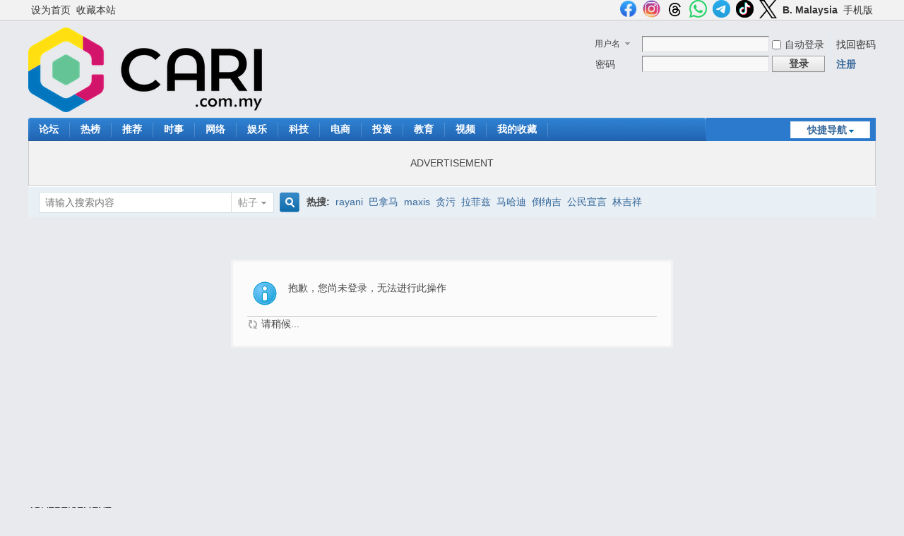

--- FILE ---
content_type: text/html; charset=utf-8
request_url: https://c.cari.com.my/home.php?mod=magic&mid=jack&idtype=tid&id=5083610
body_size: 7377
content:
<!DOCTYPE html PUBLIC "-//W3C//DTD XHTML 1.0 Transitional//EN" "http://www.w3.org/TR/xhtml1/DTD/xhtml1-transitional.dtd">
<html xmlns="http://www.w3.org/1999/xhtml">
<head>
<meta http-equiv="Content-Type" content="text/html; charset=utf-8" />
<title>提示信息 - 佳礼资讯网</title>

<meta property="og:site_name" content="佳礼网"/>
<meta property="og:title" content="提示信息 -  佳礼资讯网"/>
<meta property="og:description" content=",佳礼资讯网" />
<meta property="og:image" content="" />
<meta name="twitter:image" content="">
<meta property="fb:app_id" content="210106385698126" />
<meta property="fb:pages" content="184572924024" />
<meta property="fb:pages" content="325222887629144" />
<meta property="fb:pages" content="1467392560230441" />
<meta property="fb:pages" content="1513385025547568" />
<meta property="fb:pages" content="798937656917552" />
<meta property="fb:pages" content="1659215817699752" />
<meta property="fb:pages" content="181439425593537" />


<meta name="keywords" content="" />
<meta name="description" content=",佳礼资讯网" />
<meta name="generator" content="Discuz! X3.4" />
<meta name="author" content="Discuz! Team and Comsenz UI Team" />
<meta name="copyright" content="2001-2021 Tencent Cloud." />
<meta name="MSSmartTagsPreventParsing" content="True" />
<meta http-equiv="MSThemeCompatible" content="Yes" />
<base href="https://c.cari.com.my/" /><link rel="stylesheet" type="text/css" href="data/cache/style_1_common.css?dd8" /><link rel="stylesheet" type="text/css" href="data/cache/style_1_home_magic.css?dd8" /><script type="text/javascript">var STYLEID = '1', STATICURL = 'static/', IMGDIR = 'static/image/common', VERHASH = 'dd8', charset = 'utf-8', discuz_uid = '0', cookiepre = 'cari_newcoo_0af9_', cookiedomain = '.cari.com.my', cookiepath = '/', showusercard = '1', attackevasive = '0', disallowfloat = 'login|sendpm|newthread|reply|viewratings|viewwarning|viewthreadmod|viewvote|tradeorder|activity|debate|nav|usergroups|task', creditnotice = '1|积分|,2|人气|,3|魅力|,4|经验|,5|CPoint|,6|热辣|,7|CCash|', defaultstyle = '', REPORTURL = 'aHR0cHM6Ly9jLmNhcmkuY29tLm15L2hvbWUucGhwP21vZD1tYWdpYyZtaWQ9amFjayZpZHR5cGU9dGlkJmlkPTUwODM2MTA=', SITEURL = 'https://c.cari.com.my/', JSPATH = 'static/js/', CSSPATH = 'data/cache/style_', DYNAMICURL = '';</script>
<script src="static/js/common.js?dd8" type="text/javascript"></script>

<!-- DNS Fast Load  -->	
	<link rel="dns-prefetch" href="//ads.pubmatic.com"/>
	<link rel="dns-prefetch" href="//adservice.google.com"/>
	<link rel="dns-prefetch" href="//www.google.com"/>
	<link rel="dns-prefetch" href="//www.google-analytics.com"/>
	<link rel="dns-prefetch" href="//tpc.googlesyndication.com"/>
	<link rel="dns-prefetch" href="//www.googletagservices.com"/>
	

<!-- Google Tag Manager -->
<script>(function(w,d,s,l,i){w[l]=w[l]||[];w[l].push({'gtm.start':
  new Date().getTime(),event:'gtm.js'});var f=d.getElementsByTagName(s)[0],
  j=d.createElement(s),dl=l!='dataLayer'?'&l='+l:'';j.async=true;j.src=
  'https://www.googletagmanager.com/gtm.js?id='+i+dl;f.parentNode.insertBefore(j,f);
  })(window,document,'script','dataLayer','GTM-KC78NDQ');</script>
  <!-- End Google Tag Manager -->

  <!-- Google Tag Manager (noscript) -->
<noscript><iframe src="https://www.googletagmanager.com/ns.html?id=GTM-KC78NDQ"
  height="0" width="0" style="display:none;visibility:hidden"></iframe></noscript>
  <!-- End Google Tag Manager (noscript) -->


<!-- Facebook Pixel Code -->
	<script>
	  !function(f,b,e,v,n,t,s)
	  {if(f.fbq)return;n=f.fbq=function(){n.callMethod?
	  n.callMethod.apply(n,arguments):n.queue.push(arguments)};
	  if(!f._fbq)f._fbq=n;n.push=n;n.loaded=!0;n.version='2.0';
	  n.queue=[];t=b.createElement(e);t.async=!0;
	  t.src=v;s=b.getElementsByTagName(e)[0];
	  s.parentNode.insertBefore(t,s)}(window, document,'script',
	  'https://connect.facebook.net/en_US/fbevents.js');
	  fbq('init', '1412622982149107');
	  fbq('track', 'PageView');
	  fbq('track', 'FindLocation');
	  fbq('track', 'SubmitApplication');
	  fbq('track', 'ViewContent');
	</script>
	<noscript><img height="1" width="1" style="display:none" src="https://www.facebook.com/tr?id=1412622982149107&ev=PageView&noscript=1"/></noscript>


<!-- Begin Select Media Header Bidding Code Header 2025 Feb -->

<script> !(function () { window.googletag = window.googletag || {}; window.vmpbjs = window.vmpbjs || {}; window.vpb = window.vpb || {}; vpb.cmd = vpb.cmd || []; vpb.st=Date.now();  vpb.fastLoad = true; googletag.cmd = googletag.cmd || []; vmpbjs.cmd = vmpbjs.cmd || []; var cmds = []; try{ cmds = googletag.cmd.slice(0); googletag.cmd.length = 0; }catch(e){} var ready = false; function exec(cb) { return cb.call(googletag); } var overriden = false; googletag.cmd.push(function () { overriden = true; googletag.cmd.unshift = function (cb) { if (ready) { return exec(cb); } cmds.unshift(cb); if (cb._startgpt) { ready = true; for (var k = 0; k < cmds.length; k++) { exec(cmds[k]); } } }; googletag.cmd.push = function (cb) { if (ready) { return exec(cb); } cmds.push(cb); }; }); if(!overriden){ googletag.cmd.push = function (cb) { cmds.push(cb); }; googletag.cmd.unshift = function (cb) { cmds.unshift(cb); if (cb._startgpt) { ready = true; if (googletag.apiReady) { cmds.forEach(function (cb) { googletag.cmd.push(cb); }); } else { googletag.cmd = cmds; } } }; } var dayMs = 36e5, cb = parseInt(Date.now() / dayMs), vpbSrc = '//player.hb.selectmedia.asia/prebidlink/' + cb + '/wrapper_hb_441187_11178.js', pbSrc = vpbSrc.replace('wrapper_hb', 'hb'), gptSrc = '//securepubads.g.doubleclick.net/tag/js/gpt.js', c = document.head || document.body || document.documentElement; function loadScript(src, cb) { var s = document.createElement('script'); s.src = src; s.defer=false; c.appendChild(s); s.onload = cb; s.onerror = function(){ var fn = function(){}; fn._startgpt = true; googletag.cmd.unshift(fn); }; return s; } loadScript(pbSrc); loadScript(gptSrc); loadScript(vpbSrc); })() </script>

<!-- End Select Media Header Bidding Code Header 2025 Feb -->


<!-- Google Ads Tag for Forum and Portal -->
	<script data-ad-client="ca-pub-2072387815060896" async src="https://pagead2.googlesyndication.com/pagead/js/adsbygoogle.js"></script>
	<script async src="https://securepubads.g.doubleclick.net/tag/js/gpt.js"></script>
	



<!-- Google Ad Manager Forum PC -->		
	<script>
	var ad_forum_m_1;
	  window.googletag = window.googletag || {cmd: []};
	  googletag.cmd.push(function() {
		googletag.defineSlot('/7106219/cn_forum_LB_Top', [[970, 250], [970, 90], [900, 90], [728, 90]], 'div-gpt-ad-88221199-0').addService(googletag.pubads());
		googletag.defineSlot('/7106219/cn_forum_LB_Mid', [1, 1], 'div-gpt-ad-88221199-1').addService(googletag.pubads());
		googletag.defineSlot('/7106219/cn_forum_LB_Mid2', ['fluid', [728, 90]], 'div-gpt-ad-88221199-2').addService(googletag.pubads());
		googletag.defineSlot('/7106219/cn_forum_LB_Mid3', [728, 90], 'div-gpt-ad-88221199-3').addService(googletag.pubads());
		googletag.defineSlot('/7106219/cn_forum_LB_Bot', [728, 90], 'div-gpt-ad-88221199-4').addService(googletag.pubads());
		googletag.defineSlot('/7106219/cn_forum_Rec_Top',[300, 250], 'div-gpt-ad-88221199-5').addService(googletag.pubads());
		googletag.defineSlot('/7106219/cn_forum_Rec_Mid',[300, 250], 'div-gpt-ad-88221199-6').addService(googletag.pubads());
		ad_forum_m_1 = googletag.defineSlot('/7106219/cn_forum_Rec_Bot',[300, 600], 'div-gpt-ad-88221199-7').addService(googletag.pubads());
		googletag.defineOutOfPageSlot('/7106219/cn_STO', 'div-gpt-ad-88220099-8').addService(googletag.pubads());
		googletag.pubads().enableSingleRequest();
		googletag.pubads().collapseEmptyDivs();
		googletag.enableServices();
	  });

	  var cari_refresh_ad_slots = function() {
		
		googletag.cmd.push(function() {
		  googletag.pubads().refresh([ad_forum_m_1]);
		});
	  };
	  /*
	  setInterval(function(){
		
		cari_refresh_ad_slots();
	  },24999);
	  */
	</script>
<meta name="application-name" content="佳礼资讯网" />
<meta name="msapplication-tooltip" content="佳礼资讯网" />
<meta name="msapplication-task" content="name=首页;action-uri=https://c.cari.com.my/portal.php;icon-uri=https://c.cari.com.my/static/image/common/portal.ico" /><meta name="msapplication-task" content="name=论坛;action-uri=https://c.cari.com.my/forum.php;icon-uri=https://c.cari.com.my/static/image/common/bbs.ico" />
<meta name="msapplication-task" content="name=群组;action-uri=https://c.cari.com.my/group.php;icon-uri=https://c.cari.com.my/static/image/common/group.ico" /><meta name="msapplication-task" content="name=Myhome;action-uri=https://c.cari.com.my/home.php;icon-uri=https://c.cari.com.my/static/image/common/home.ico" /><script src="static/js/home.js?dd8" type="text/javascript"></script>
<script src="https://code.jquery.com/jquery-3.6.0.min.js" type="text/javascript" type="text/javascript" ></script>
<script type="text/javascript" >var az = jQuery.noConflict()</script>
<script type='text/javascript' src='https://platform-api.sharethis.com/js/sharethis.js#property=639c0acde6edea00197b1811&product=sop' async='async'></script>
</head>

<body id="nv_home" class="pg_magic" onkeydown="if(event.keyCode==27) return false;"><!-- /7106219/cn_STO -->
<div id='div-gpt-ad-88220099-8'>
  <script>
    googletag.cmd.push(function() { googletag.display('div-gpt-ad-88220099-8'); });
  </script>
</div>
<div id="append_parent"></div><div id="ajaxwaitid"></div>
<div id="toptb" class="cl">
<div class="wp">
<div class="z"><a href="javascript:;"  onclick="setHomepage('https://c2023.cari.com.my/');">设为首页</a><a href="https://c2023.cari.com.my/"  onclick="addFavorite(this.href, '佳礼资讯网');return false;">收藏本站</a></div>
<div class="y">
<a id="switchblind" href="javascript:;" onclick="toggleBlind(this)" title="开启辅助访问" class="switchblind"></a>


<a href="https://www.facebook.com/cari.com.my"  target="_blank" style="font-weight: bold;color: blue"><img src=https://uf.cari.com.my/forumx/cforum/common/fb.png width=25px></a>
<a href="https://www.instagram.com/cari.com.my/"   target="_blank" style="font-weight: bold;color: blue"><img src=https://uf.cari.com.my/forumx/cforum/common/insta.png width=25px></a>
<a href="https://www.threads.net/@cari.com.my" target="_blank"><img src=https://uf.cari.com.my/forumx/cforum/common/threads.png width=25px></a>
<a href="https://whatsapp.com/channel/0029Vacids0Likg0HnL2xT1z" target="_blank"><img src=https://uf.cari.com.my/forumx/cforum/common/whatsapp.png width=25px></a>
<a href="https://t.me/cariinternet" target="_blank"><img src=https://uf.cari.com.my/forumx/cforum/common/telegram.png width=25px></a>
<a href="https://www.tiktok.com/@cariinternet" target="_blank"><img src=https://uf.cari.com.my/forumx/cforum/common/tiktok.png width=25px></a>
<a href="https://x.com/CARIChinese" target="_blank" style="font-weight: bold;color: blue"><img src=https://uf.cari.com.my/forumx/cforum/common/x.png width=25px></a>

<a href="http://b.cari.com.my/"  style="font-weight: bold;">B. Malaysia</a><a href="http://m.cari.com.my/?cc" >手机版</a></div>
</div>
</div>

<div id="hd">
<div class="wp">
<div class="hdc cl"><h2><a href="./" title="佳礼资讯网"><img src="static/image/common/cari_logo_tag2.png" alt="佳礼资讯网" border="0" /></a></h2><script src="static/js/logging.js?dd8" type="text/javascript"></script>
<form method="post" autocomplete="off" id="lsform" action="member.php?mod=logging&amp;action=login&amp;loginsubmit=yes&amp;infloat=yes&amp;lssubmit=yes" onsubmit="return lsSubmit();">
<div class="fastlg cl">
<span id="return_ls" style="display:none"></span>
<div class="y pns">
<table cellspacing="0" cellpadding="0">
<tr>
<td>
<span class="ftid">
<select name="fastloginfield" id="ls_fastloginfield" width="40" tabindex="900">
<option value="username">用户名</option>
<option value="uid">UID</option>
<option value="email">Email</option>
</select>
</span>
<script type="text/javascript">simulateSelect('ls_fastloginfield')</script>
</td>
<td><input type="text" name="username" id="ls_username" autocomplete="off" class="px vm" tabindex="901" /></td>
<td class="fastlg_l"><label for="ls_cookietime"><input type="checkbox" name="cookietime" id="ls_cookietime" class="pc" value="2592000" tabindex="903" />自动登录</label></td>
<td>&nbsp;<a href="javascript:;" onclick="showWindow('login', 'member.php?mod=logging&action=login&viewlostpw=1')">找回密码</a></td>
</tr>
<tr>
<td><label for="ls_password" class="z psw_w">密码</label></td>
<td><input type="password" name="password" id="ls_password" class="px vm" autocomplete="off" tabindex="902" /></td>
<td class="fastlg_l"><button type="submit" class="pn vm" tabindex="904" style="width: 75px;"><em>登录</em></button></td>
<td>&nbsp;<a href="member.php?mod=register" class="xi2 xw1">注册</a></td>
</tr>
</table>
<input type="hidden" name="formhash" value="cb634050" />
<input type="hidden" name="quickforward" value="yes" />
<input type="hidden" name="handlekey" value="ls" />
</div>
</div>
</form>

</div>

<div id="nv">
<a href="javascript:;" id="qmenu" onmouseover="delayShow(this, function () {showMenu({'ctrlid':'qmenu','pos':'34!','ctrlclass':'a','duration':2});showForummenu(0);})">快捷导航</a>
<ul><li id="mn_forum" onmouseover="showMenu({'ctrlid':this.id,'ctrlclass':'hover','duration':2})"><a href="forum.php" hidefocus="true" title="BBS"  >论坛<span>BBS</span></a></li><li id="mn_Nc903" ><a href="portal.php?mod=list&catid=628" hidefocus="true"  >热榜</a></li><li id="mn_N1823" ><a href="portal.php?mod=list&catid=629" hidefocus="true"  >推荐</a></li><li id="mn_Nbbd9" ><a href="portal.php?mod=list&catid=588" hidefocus="true"  >时事</a></li><li id="mn_N7826" ><a href="portal.php?mod=list&catid=583" hidefocus="true"  >网络</a></li><li id="mn_N6bec" ><a href="portal.php?mod=list&catid=630" hidefocus="true"  >娱乐</a></li><li id="mn_N4212" ><a href="portal.php?mod=list&catid=632" hidefocus="true"  >科技</a></li><li id="mn_Nb87b" ><a href="portal.php?mod=list&catid=633" hidefocus="true"  >电商</a></li><li id="mn_N0a6d" ><a href="portal.php?mod=list&catid=634" hidefocus="true"  >投资</a></li><li id="mn_N66d5" ><a href="portal.php?mod=list&catid=635" hidefocus="true"  >教育</a></li><li id="mn_N6248" ><a href="portal.php?mod=list&catid=49" hidefocus="true"  >视频</a></li><li id="mn_Nfcbb" ><a href="https://c.cari.com.my/home.php?mod=space&do=favorite&view=me" hidefocus="true"  >我的收藏</a></li></ul>
</div>
<ul class="p_pop h_pop" id="mn_forum_menu" style="display: none"><li><a href="forum.php?mod=guide&view=newthread" hidefocus="true"  style="font-weight: bold;">最新发表</a></li><li><a href="forum.php?mod=guide&view=new" hidefocus="true"  style="font-weight: bold;">最新回复</a></li><li><a href="forum.php?mod=guide&view=hot" hidefocus="true"  style="font-weight: bold;">最新热门</a></li><li><a href="forum.php?mod=guide&view=digest" hidefocus="true"  style="font-weight: bold;">最新精华</a></li><li><a href="/forum.php?gid=488" hidefocus="true" >政经文教</a></li><li><a href="/forum.php?gid=3" hidefocus="true" >谈天说地</a></li><li><a href="/forum.php?gid=536" hidefocus="true" >投资理财</a></li><li><a href="/forum.php?gid=42" hidefocus="true" >影音娱乐</a></li><li><a href="/forum.php?gid=48" hidefocus="true" >办公美食</a></li><li><a href="/forum.php?gid=355" hidefocus="true" >时尚生活</a></li><li><a href="/forum.php?gid=174" hidefocus="true" >家庭生活</a></li><li><a href="/forum.php?gid=45" hidefocus="true" >医疗保健</a></li><li><a href="/forum.php?gid=12" hidefocus="true" >兴趣爱好</a></li><li><a href="/forum.php?gid=348" hidefocus="true" >旅游休闲</a></li><li><a href="/forum.php?gid=238" hidefocus="true" >爱车专区</a></li><li><a href="/forum.php?gid=191" hidefocus="true" >电脑手机</a></li><li><a href="/forum.php?gid=417" hidefocus="true" >体育专区</a></li><li><a href="forum.php?mod=guide&view=my" hidefocus="true" >我的帖子</a></li><li><a href="/forum.php?gid=14" hidefocus="true" >人文空间</a></li><li><a href="/forum.php?gid=268" hidefocus="true" >影像世界</a></li><li><a href="/forum.php?gid=171" hidefocus="true" >网络电玩</a></li><li><a href="/forum.php?gid=13" hidefocus="true" >资讯科技</a></li><li><a href="/forum.php?gid=709" hidefocus="true" >命理运勢</a></li><li><a href="/forum.php?gid=41" hidefocus="true" >宗教信仰</a></li><li><a href="/forum.php?gid=250" hidefocus="true" >欢乐校园</a></li><li><a href="/forum.php?gid=58" hidefocus="true" >地方州属</a></li><li><a href="/forum.php?gid=433" hidefocus="true" >佳礼商场</a></li><li><a href="/forum.php?gid=16" hidefocus="true" >版主交流建议</a></li><li><a href="/forum.php?gid=409" hidefocus="true" >佳礼官方通告区</a></li></ul><div id="mu" class="cl">
</div><div class="a_mu"><BR><P><center> ADVERTISEMENT <!-- /7106219/cn_forum_LB_Top-2 --><div id='div-gpt-ad-88221199-0' style='min-width: 728px; min-height: 90px;'>
  <script>
    googletag.cmd.push(function() { googletag.display('div-gpt-ad-88221199-0'); });
  </script>
</div></center><BR></div><div id="scbar" class="scbar_narrow cl">
<form id="scbar_form" method="post" autocomplete="off" onsubmit="searchFocus($('scbar_txt'))" action="search.php?searchsubmit=yes" target="_blank">
<input type="hidden" name="mod" id="scbar_mod" value="search" />
<input type="hidden" name="formhash" value="cb634050" />
<input type="hidden" name="srchtype" value="title" />
<input type="hidden" name="srhfid" value="0" />
<input type="hidden" name="srhlocality" value="home::magic" />
<table cellspacing="0" cellpadding="0">
<tr>
<td class="scbar_icon_td"></td>
<td class="scbar_txt_td"><input type="text" name="srchtxt" id="scbar_txt" value="请输入搜索内容" autocomplete="off" x-webkit-speech speech /></td>
<td class="scbar_type_td"><a href="javascript:;" id="scbar_type" class="xg1" onclick="showMenu(this.id)" hidefocus="true">搜索</a></td>
<td class="scbar_btn_td"><button type="submit" name="searchsubmit" id="scbar_btn" sc="1" class="pn pnc" value="true"><strong class="xi2">搜索</strong></button></td>
<td class="scbar_hot_td">
<div id="scbar_hot">
<strong class="xw1">热搜: </strong>

<a href="search.php?mod=forum&amp;srchtxt=rayani&amp;formhash=cb634050&amp;searchsubmit=true&amp;source=hotsearch" target="_blank" class="xi2" sc="1">rayani</a>



<a href="search.php?mod=forum&amp;srchtxt=%E5%B7%B4%E6%8B%BF%E9%A9%AC&amp;formhash=cb634050&amp;searchsubmit=true&amp;source=hotsearch" target="_blank" class="xi2" sc="1">巴拿马</a>



<a href="search.php?mod=forum&amp;srchtxt=maxis&amp;formhash=cb634050&amp;searchsubmit=true&amp;source=hotsearch" target="_blank" class="xi2" sc="1">maxis</a>



<a href="search.php?mod=forum&amp;srchtxt=%E8%B4%AA%E6%B1%A1&amp;formhash=cb634050&amp;searchsubmit=true&amp;source=hotsearch" target="_blank" class="xi2" sc="1">贪污</a>



<a href="search.php?mod=forum&amp;srchtxt=%E6%8B%89%E8%8F%B2%E5%85%B9&amp;formhash=cb634050&amp;searchsubmit=true&amp;source=hotsearch" target="_blank" class="xi2" sc="1">拉菲兹</a>



<a href="search.php?mod=forum&amp;srchtxt=%E9%A9%AC%E5%93%88%E8%BF%AA&amp;formhash=cb634050&amp;searchsubmit=true&amp;source=hotsearch" target="_blank" class="xi2" sc="1">马哈迪</a>



<a href="search.php?mod=forum&amp;srchtxt=%E5%80%92%E7%BA%B3%E5%90%89&amp;formhash=cb634050&amp;searchsubmit=true&amp;source=hotsearch" target="_blank" class="xi2" sc="1">倒纳吉</a>



<a href="search.php?mod=forum&amp;srchtxt=%E5%85%AC%E6%B0%91%E5%AE%A3%E8%A8%80&amp;formhash=cb634050&amp;searchsubmit=true&amp;source=hotsearch" target="_blank" class="xi2" sc="1">公民宣言</a>



<a href="search.php?mod=forum&amp;srchtxt=%E6%9E%97%E5%90%89%E7%A5%A5&amp;formhash=cb634050&amp;searchsubmit=true&amp;source=hotsearch" target="_blank" class="xi2" sc="1">林吉祥</a>

</div>
</td>
</tr>
</table>
</form>
</div>
<ul id="scbar_type_menu" class="p_pop" style="display: none;"><li><a href="javascript:;" rel="article">文章</a></li><li><a href="javascript:;" rel="forum" class="curtype">帖子</a></li><li><a href="javascript:;" rel="group">群组</a></li><li><a href="javascript:;" rel="user">用户</a></li></ul>
<script type="text/javascript">
initSearchmenu('scbar', '');
</script>
</div>
</div>


<div id="wp" class="wp">
<div id="ct" class="wp cl w">
<div class="nfl" id="main_succeed" style="display: none">
<div class="f_c altw">
<div class="alert_right">
<p id="succeedmessage"></p>
<p id="succeedlocation" class="alert_btnleft"></p>
<p class="alert_btnleft"><a id="succeedmessage_href">如果您的浏览器没有自动跳转，请点击此链接</a></p>
</div>
</div>
</div>
<div class="nfl" id="main_message">
<div class="f_c altw">
<div id="messagetext" class="alert_info">
<p>抱歉，您尚未登录，无法进行此操作</p>
</div>
<div id="messagelogin"></div>
<script type="text/javascript">ajaxget('member.php?mod=logging&action=login&infloat=yes&frommessage', 'messagelogin');</script>
</div>
</div>
</div>	</div>
<div class="wp a_f"><BR><P align="left"> ADVERTISEMENT <!-- /7106219/cn_forum_LB_Bot-6 -->
<div align="left" id='div-gpt-ad-88221199-4' style='min-width: 970px; min-height: 90px;'>
  <script>
    googletag.cmd.push(function() { googletag.display('div-gpt-ad-88221199-4'); });
  </script>
</div><BR></div><div id="ft" class="wp cl">
<div id="flk" class="y">
<p>
<a href="https://www.cari.com.my" >版权所有 © 1996-2023 Cari Internet Sdn Bhd (483575-W)</a><span class="pipe">|</span><a href="https://www.ipserverone.com/private-cloud" target="_blank" >IPSERVERONE 提供云主机</a><span class="pipe">|</span><a href="https://banner.cari.com.my/daybanner/" >广告刊登</a><span class="pipe">|</span><a href="https://www.cari.com.my/cooperate/index.php" >关于我们</a><span class="pipe">|</span><a href="https://www.cari.com.my/cooperate/index.php?page=privacy_policy" >私隐权</a><span class="pipe">|</span><a href="https://www.cari.com.my/cooperate/index.php?page=disclaimer" >免控</a><span class="pipe">|</span><a href="https://c.cari.com.my/forum.php?mod=viewthread&tid=139824" >投诉</a><span class="pipe">|</span><a href="https://www.cari.com.my/contactus/" >联络</a><span class="pipe">|</span><a href="https://www.facebook.com/cari.com.my/" target="_blank" >脸书</a><span class="pipe">|</span><strong><a href="https://c.cari.com.my/" target="_blank">佳礼资讯网</a></strong>
</p>
<p class="xs0">
GMT+8, 23-1-2026 12:41 AM<span id="debuginfo">
, Processed in 0.031369 second(s), 8 queries
, Gzip On.
</span>
</p>
</div>
<div id="frt">
<p>Powered by <strong><a href="http://www.discuz.net" target="_blank">Discuz!</a></strong> <em>X3.4</em></p>
<p class="xs0">Copyright &copy; 2001-2021, Tencent Cloud.</p>
</div></div>
<script src="home.php?mod=misc&ac=sendmail&rand=1769100063" type="text/javascript"></script>

<div id="scrolltop">
<span hidefocus="true"><a title="返回顶部" onclick="window.scrollTo('0','0')" class="scrolltopa" ><b>返回顶部</b></a></span>
</div>
<script type="text/javascript">_attachEvent(window, 'scroll', function () { showTopLink(); });checkBlind();</script>
<script defer src="https://static.cloudflareinsights.com/beacon.min.js/vcd15cbe7772f49c399c6a5babf22c1241717689176015" integrity="sha512-ZpsOmlRQV6y907TI0dKBHq9Md29nnaEIPlkf84rnaERnq6zvWvPUqr2ft8M1aS28oN72PdrCzSjY4U6VaAw1EQ==" data-cf-beacon='{"version":"2024.11.0","token":"3bd1c5862bbb4c5b8a4f22e7364b82da","server_timing":{"name":{"cfCacheStatus":true,"cfEdge":true,"cfExtPri":true,"cfL4":true,"cfOrigin":true,"cfSpeedBrain":true},"location_startswith":null}}' crossorigin="anonymous"></script>
<script>(function(){function c(){var b=a.contentDocument||a.contentWindow.document;if(b){var d=b.createElement('script');d.innerHTML="window.__CF$cv$params={r:'9c207f21dda82947',t:'MTc2OTEwMDA2Mw=='};var a=document.createElement('script');a.src='/cdn-cgi/challenge-platform/scripts/jsd/main.js';document.getElementsByTagName('head')[0].appendChild(a);";b.getElementsByTagName('head')[0].appendChild(d)}}if(document.body){var a=document.createElement('iframe');a.height=1;a.width=1;a.style.position='absolute';a.style.top=0;a.style.left=0;a.style.border='none';a.style.visibility='hidden';document.body.appendChild(a);if('loading'!==document.readyState)c();else if(window.addEventListener)document.addEventListener('DOMContentLoaded',c);else{var e=document.onreadystatechange||function(){};document.onreadystatechange=function(b){e(b);'loading'!==document.readyState&&(document.onreadystatechange=e,c())}}}})();</script></body>
</html>


--- FILE ---
content_type: text/html; charset=utf-8
request_url: https://www.google.com/recaptcha/api2/aframe
body_size: 267
content:
<!DOCTYPE HTML><html><head><meta http-equiv="content-type" content="text/html; charset=UTF-8"></head><body><script nonce="6LldYAqKtxE45beEkKCyrw">/** Anti-fraud and anti-abuse applications only. See google.com/recaptcha */ try{var clients={'sodar':'https://pagead2.googlesyndication.com/pagead/sodar?'};window.addEventListener("message",function(a){try{if(a.source===window.parent){var b=JSON.parse(a.data);var c=clients[b['id']];if(c){var d=document.createElement('img');d.src=c+b['params']+'&rc='+(localStorage.getItem("rc::a")?sessionStorage.getItem("rc::b"):"");window.document.body.appendChild(d);sessionStorage.setItem("rc::e",parseInt(sessionStorage.getItem("rc::e")||0)+1);localStorage.setItem("rc::h",'1769100069928');}}}catch(b){}});window.parent.postMessage("_grecaptcha_ready", "*");}catch(b){}</script></body></html>

--- FILE ---
content_type: application/javascript; charset=utf-8
request_url: https://fundingchoicesmessages.google.com/f/AGSKWxXuxM75Anb_TIlN05XLfiSYF_UL_67iOoY8fL7sx6Hok-qtYBY2N048od9VMQMuRdPOJI1EA5ILt8ox6sIxQLRyspZQAQXYtag27NsB7TtnNVPD_Nuj1TaUv8-M7tPPnNJhZN38TJsMnHDjB9yOi_glOMx6CNb1Po-3Lj4wa2Evx6sg8tYFoToRYNvs/_/adtop300./ad-server./adsfiles./ads-300-/ads/popout.
body_size: -1288
content:
window['6663d703-b80e-42a7-ba25-d49f76b1ba89'] = true;